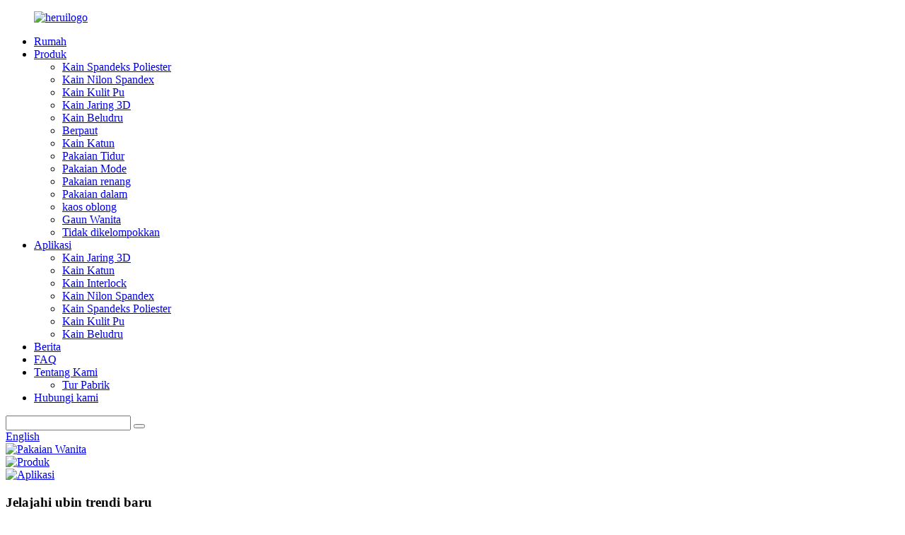

--- FILE ---
content_type: text/html
request_url: https://www.hr-fabric.com/id/
body_size: 9761
content:
<!DOCTYPE html> <html dir="ltr" lang="id"> <head>  <!-- Google Tag Manager --> <script>(function(w,d,s,l,i){w[l]=w[l]||[];w[l].push({'gtm.start':
new Date().getTime(),event:'gtm.js'});var f=d.getElementsByTagName(s)[0],
j=d.createElement(s),dl=l!='dataLayer'?'&l='+l:'';j.async=true;j.src=
'https://www.googletagmanager.com/gtm.js?id='+i+dl;f.parentNode.insertBefore(j,f);
})(window,document,'script','dataLayer','GTM-PMBHVPN');</script> <!-- End Google Tag Manager -->  <meta http-equiv="Content-Type" content="text/html; charset=UTF-8" /> <!-- Google tag (gtag.js) --> <script async src="https://www.googletagmanager.com/gtag/js?id=G-8C0NTQ8Z2Q"></script> <script>
  window.dataLayer = window.dataLayer || [];
  function gtag(){dataLayer.push(arguments);}
  gtag('js', new Date());

  gtag('config', 'G-8C0NTQ8Z2Q');
</script> <title>Kain Jaring Udara 3D, Kain Katun Interlock, Gaun Wanita Rajut - Herui</title> <meta name="viewport" content="width=device-width,initial-scale=1,minimum-scale=1,maximum-scale=1,user-scalable=no"> <link rel="apple-touch-icon-precomposed" href=""> <meta name="format-detection" content="telephone=no"> <meta name="apple-mobile-web-app-capable" content="yes"> <meta name="apple-mobile-web-app-status-bar-style" content="black"> <link href="//cdn.goodao.net/hr-fabric/style/global/style.css" rel="stylesheet"> <link href="//cdn.goodao.net/hr-fabric/style/public/public.css" rel="stylesheet">  <link rel="shortcut icon" href="//cdnus.globalso.com/hr-fabric/favicon2.ico" /> <meta name="description" itemprop="description" content="Zhenjiang Herui Business Bridge Imp&amp;Exp Co., Ltd. adalah perusahaan berorientasi ekspor yang mengintegrasikan produksi, pemrosesan, dan ekspor. Produk utamanya adalah" />  <meta name="keywords" itemprop="keywords" content="Kain Jaring 3D, Kain Katun, Kain Interlock, Kain Spandex Nilon, Kain Spandex Poliester, Kain Kulit Pu, Pakaian Dalam, Kain Beludru, Kain Nilon, Gaun Seksi Kasual Musim Panas, T-Shirt Ukuran Besar." />  <link rel="canonical" href="https://www.hr-fabric.com/" /> <link href="//cdn.globalso.com/hide_search.css" rel="stylesheet"/><link href="//www.hr-fabric.com/style/id.html.css" rel="stylesheet"/><link rel="alternate" hreflang="id" href="https://www.hr-fabric.com/id/" /></head> <body> <!-- Google Tag Manager (noscript) --> <noscript><iframe src="https://www.googletagmanager.com/ns.html?id=GTM-PMBHVPN" height="0" width="0" style="display:none;visibility:hidden"></iframe></noscript> <!-- End Google Tag Manager (noscript) -->  <div class="container">   <!-- web_head start -->    <header class="index_web_head web_head">       <section class="head_layer">         <div class="layout">           <figure class="logo"> <a href="/id/">			<img src="//cdnus.globalso.com/hr-fabric/heruilogo1.png" alt="heruilogo"> 				</a></figure>           <nav class="nav_wrap">             <ul class="head_nav">                <li class="nav-current"><a href="/id/">Rumah</a></li> <li><a href="/id/products/">Produk</a> <ul class="sub-menu"> 	<li><a href="/id/polyester-spandex-fabric-products/">Kain Spandeks Poliester</a></li> 	<li><a href="/id/nylon-spandex-fabric-products-2/">Kain Nilon Spandex</a></li> 	<li><a href="/id/pu-leather-fabric/">Kain Kulit Pu</a></li> 	<li><a href="/id/3d-mesh-fabric-products/">Kain Jaring 3D</a></li> 	<li><a href="/id/velvet-fabric/">Kain Beludru</a></li> 	<li><a href="/id/interlock/">Berpaut</a></li> 	<li><a href="/id/cotton-fabric-products/">Kain Katun</a></li> 	<li><a href="/id/sleeping-wear/">Pakaian Tidur</a></li> 	<li><a href="/id/fashion-garment/">Pakaian Mode</a></li> 	<li><a href="/id/swimwear/">Pakaian renang</a></li> 	<li><a href="/id/underwear/">Pakaian dalam</a></li> 	<li><a href="/id/t-shirts/">kaos oblong</a></li> 	<li><a href="/id/women-dresses/">Gaun Wanita</a></li> 	<li><a href="/id/ungrouped/">Tidak dikelompokkan</a></li> </ul> </li> <li><a href="/id/application/">Aplikasi</a> <ul class="sub-menu"> 	<li><a href="/id/application/#3DMeshFabric">Kain Jaring 3D</a></li> 	<li><a href="/id/application/#CottonFabric">Kain Katun</a></li> 	<li><a href="/id/application/#InterlockFabric">Kain Interlock</a></li> 	<li><a href="/id/application/#NylonSpandexFabric">Kain Nilon Spandex</a></li> 	<li><a href="/id/application/#PolyesterSpandexFabric">Kain Spandeks Poliester</a></li> 	<li><a href="/id/application/#PuLeatherFabric">Kain Kulit Pu</a></li> 	<li><a href="/id/application/#VelvetFabric">Kain Beludru</a></li> </ul> </li> <li><a href="/id/news/">Berita</a></li> <li><a href="/id/faqs/">FAQ</a></li> <li><a href="/id/about-us/">Tentang Kami</a> <ul class="sub-menu"> 	<li><a href="/id/factory-tour/">Tur Pabrik</a></li> </ul> </li> <li><a href="/id/contact-us/">Hubungi kami</a></li>             </ul>           </nav>           <div class="head_right">             <div class="head-search">               <form action="www.hr-fabric.com/index.php" method="get">                 <input class="search-ipt" name="s" placeholder="" /> 				<input type="hidden" name="cat" value="490"/>                 <button class="search-btn" type="submit" value=""></button>                 <span id="btn-search"></span>               </form>             </div>            <div class="change-language ensemble">   <div class="change-language-info">     <div class="change-language-title medium-title">        <div class="language-flag language-flag-en"><a href="https://www.hr-fabric.com/"><b class="country-flag"></b><span>English</span> </a></div>        <b class="language-icon"></b>      </div> 	<div class="change-language-cont sub-content">         <div class="empty"></div>     </div>   </div> </div> <!--theme295-->            </div>         </div>       </section>     </header><section class="web_main index_main">    <!-- banner -->       <section class="slider_banner">         <div class="swiper-wrapper">                 <div class="swiper-slide"> <a href="https://a989.goodao.net/ladies-garment/"> <img src="//cdnus.globalso.com/hr-fabric/ban-ner3.jpg" alt="Pakaian Wanita"/></a></div>             <div class="swiper-slide"> <a href="https://a989.goodao.net/products/"> <img src="//cdnus.globalso.com/hr-fabric/ban-ner1.jpg" alt="Produk"/></a></div>             <div class="swiper-slide"> <a href="https://a989.goodao.net/application/"> <img src="//cdnus.globalso.com/hr-fabric/ban-ner2.jpg" alt="Aplikasi"/></a></div>               </div>         <div class="index-swiper-buttons">           <div class="swiper-button-prev swiper-button-white"><span class="slide-page-box"></span></div>           <div class="swiper-button-next swiper-button-white"><span class="slide-page-box"></span></div>         </div>         <div class="swiper_control slider_swiper_control">           <div class="swiper-pagination swiper-pagination-white"></div>         </div>       </section>         <!-- index_product -->       <section class="index_product" style="background-image: url(//cdn.globalso.com/hr-fabric/style/global/img/demo/index_product_bg.jpg)">         <div class="index_hd">           <div class="layout">             <h1 class="hd_title">Jelajahi ubin trendi baru</h1>           </div>         </div>         <div class="index_bd">           <div class="layout">             <div class="product_slider">               <div class="swiper-container">                 <ul class="swiper-wrapper product_items"> 				                   <li class="swiper-slide product_item">                     <figure>                       <span class="item_img">                         <img src="//cdnus.globalso.com/hr-fabric/Polyester5.jpg" alt="100% Poliester Super Lembut Bulu Velboa 200gsm Kristal Kain Beludru untuk Bantal Leher/Mainan Berbulu/Set Tempat Tidur"/><a href="/id/100-polyester-super-soft-fleece-velboa-200gsm-crystal-velvet-fabric-for-neck-pillowfluffy-toysbedding-set-product/"></a>                       </span>                       <figcaption>                         <h3 class="item_title"><a href="/id/100-polyester-super-soft-fleece-velboa-200gsm-crystal-velvet-fabric-for-neck-pillowfluffy-toysbedding-set-product/">100% Poliester Bulu Super Lembut Velboa 200gsm ...</a></h3>                         <div class="item_desc"><p>Beludru paling tepat digambarkan sebagai kain yang memiliki benang terangkat di seluruh permukaan tekstil dengan kesan dan tampilan yang lembut dan mewah. Tumpukan beludru, atau serat yang menonjol, biasanya membelai tangan Anda saat menyentuh tekstil.  Ada alasan mengapa kain beludru sangat disukai di seluruh belahan dunia – karena lembut, halus, hangat, dan mewah. Dengan sejarah yang dimulai pada abad ke-14, beludru selalu populer – terutama dalam bentuknya yang paling tradisional. Bentuk-bentuk tersebut sering kali terbuat dari sutra murni, yang menjadikannya sangat berharga dan sangat didambakan di sepanjang Jalur Sutra. Pada saat itu, kain ini dianggap sebagai salah satu kain paling berharga di dunia, dan sering dikaitkan dengan royalti murni.</p> </div>                       </figcaption>                     </figure>                   </li> 				                  <li class="swiper-slide product_item">                     <figure>                       <span class="item_img">                         <img src="//cdnus.globalso.com/hr-fabric/Various.jpg" alt="Warp Rajutan 100% Poliester Berbagai Warna Kain Lapisan Beludru Opsional untuk Lapisan Helm"/><a href="/id/warp-knitted-100-polyester-various-color-optional-velvet-lining-fabric-for-helmet-lining-product/"></a>                       </span>                       <figcaption>                         <h3 class="item_title"><a href="/id/warp-knitted-100-polyester-various-color-optional-velvet-lining-fabric-for-helmet-lining-product/">Warp Rajutan 100% Poliester Berbagai Opsi Warna...</a></h3>                         <div class="item_desc"><p>Kain beludru mengadopsi kerudung berkualitas tinggi. Bahan bakunya terutama 80% katun dan 20% poliester, 20% katun dan 80% katun, 65t% dan 35C%, dan kapas serat bambu.</p> <p>Struktur organisasi beludru biasanya berupa terry rajutan pakan, yang dapat dibagi menjadi benang dasar dan benang terry. Seringkali terbuat dari bahan mentah yang berbeda seperti katun, lubang tali, sutra viscose, poliester dan nilon. Menurut tujuan yang berbeda, bahan baku yang berbeda dapat digunakan untuk menenun.</p> </div>                       </figcaption>                     </figure>                   </li> 				                  <li class="swiper-slide product_item">                     <figure>                       <span class="item_img">                         <img src="//cdnus.globalso.com/hr-fabric/PU.jpg" alt="Kemasan Gulungan Ukuran Khusus Kulit Buatan Dilapisi PU Tahan Aus"/><a href="/id/customized-size-roll-packing-wear-resistant-pu-coated-artificial-leather-product/"></a>                       </span>                       <figcaption>                         <h3 class="item_title"><a href="/id/customized-size-roll-packing-wear-resistant-pu-coated-artificial-leather-product/">Kemasan Gulungan Ukuran Khusus, Kemasan PU Tahan Aus...</a></h3>                         <div class="item_desc"><p>Kulit tiruan terbuat dari bahan dasar kain tekstil atau kain bukan tenunan yang berbusa atau dilapisi PVC dan Pu dengan formula berbeda. Dapat diproses sesuai dengan kebutuhan kekuatan, warna, kilau dan pola yang berbeda.</p> <p>Ciri-cirinya adalah desain dan warna yang beragam, kinerja tahan air yang baik, tepian yang rapi, tingkat pemanfaatan yang tinggi dan harga yang relatif murah dibandingkan dengan kulit, namun rasa tangan dan elastisitas sebagian besar kulit buatan tidak dapat mencapai efek kulit. Pada bagian memanjangnya, Anda dapat melihat lubang gelembung halus, alas kain atau lapisan permukaan, dan serat kering buatan.</p> </div>                       </figcaption>                     </figure>                   </li> 				                  <li class="swiper-slide product_item">                     <figure>                       <span class="item_img">                         <img src="//cdnus.globalso.com/hr-fabric/Nylon2.jpg" alt="Kain Rajutan Pakaian Renang Dicelup Warna Solid Rib Spandeks Nilon"/><a href="/id/nylon-spandex-rib-solid-color-dyed-swimwear-knitted-fabric-product/"></a>                       </span>                       <figcaption>                         <h3 class="item_title"><a href="/id/nylon-spandex-rib-solid-color-dyed-swimwear-knitted-fabric-product/">Nilon Spandex Rib Warna Solid Dicelup Pakaian Renang Kni...</a></h3>                         <div class="item_desc"><p>Kain nilon spandeks memiliki ketahanan aus yang sangat baik. Tidak mudah rusak dan dapat dicuci setelah dijadikan pakaian. Kain nilon spandeks tidak akan menyusut saat dipakai dan dicuci normal. Kedua, elastisitas nilon lebih baik daripada poliester, menempati urutan pertama dalam serat sintetis, yang dapat digunakan dalam produksi pakaian renang. Kain nilon spandeks sendiri memiliki daya serap kelembapan yang baik, sehingga pakaian akan memiliki kenyamanan yang baik saat dikenakan, dan tidak ada rasa pengap. Beberapa pakaian pendakian gunung dan pakaian olahraga terbuat dari bahan nilon.</p> </div>                       </figcaption>                     </figure>                   </li> 				                  <li class="swiper-slide product_item">                     <figure>                       <span class="item_img">                         <img src="//cdnus.globalso.com/hr-fabric/Resistant.jpg" alt="Kain Interlock Jaring Mata Burung 40% Katun Tahan Api untuk Pakaian Olahraga"/><a href="/id/fire-resistant-40-cotton-bird-eye-mesh-interlock-fabric-for-sportswear-product/"></a>                       </span>                       <figcaption>                         <h3 class="item_title"><a href="/id/fire-resistant-40-cotton-bird-eye-mesh-interlock-fabric-for-sportswear-product/">Interloin Jaring Mata Burung 40% Katun Tahan Api...</a></h3>                         <div class="item_desc"><p>Ciri-ciri kain muka, kain dua sisi disebut juga kain kapas (interlock bahasa Inggris), disebut juga double rib. Biasanya sweter dan pakaian dalam berbahan katun wool yang paling umum terbuat dari bahan jenis ini. Ini adalah sejenis kain rajutan pakan. Hanya gulungan depan yang terlihat di kedua sisi kain. Kainnya lembut dan tebal dengan elastisitas lateral yang baik, cocok untuk membuat sweater katun, pakaian dalam, dan pakaian olahraga.</p> </div>                       </figcaption>                     </figure>                   </li> 				                  </ul>               </div>               <div class="swiper_control index_swiper_control">                 <div class="swiper_buttons">                   <div class="swiper-button-prev"></div>                   <div class="swiper-button-next"></div>                 </div>                 <div class="swiper-pagination"></div>               </div>             </div>           </div>         </div>       </section>         <!-- index_promote -->       <section class="index_promote">         <div class="index_hd">           <div class="layout">             <h2 class="hd_title">Aplikasi Produk</h2>           </div>         </div>         <div class="index_bd">           <div class="layout">             <ul class="promote_items flex_row">  		                <li class="promote_item swiper-slide wow fadeInLeftA" data-wow-delay="0" data-wow-duration=".8s">                 <div class="item_inner">                   <span class="item_img"><a href="https://a989.goodao.net/application/"><img src="//cdnus.globalso.com/hr-fabric/hrbridge1.jpg" alt="Aplikasi" /></a></span>                 </div>               </li> 			    		                <li class="promote_item swiper-slide wow fadeInLeftA" data-wow-delay=".1s" data-wow-duration=".8s">                 <div class="item_inner">                   <span class="item_img"><a href="https://a989.goodao.net/application/"><img src="//cdnus.globalso.com/hr-fabric/hrbridge2.jpg" alt="Aplikasi" /></a></span>                 </div>               </li> 			    		                <li class="promote_item swiper-slide wow fadeInLeftA" data-wow-delay=".2s" data-wow-duration=".8s">                 <div class="item_inner">                   <span class="item_img"><a href="https://a989.goodao.net/application/"><img src="//cdnus.globalso.com/hr-fabric/hrbridge3.jpg" alt="Aplikasi" /></a></span>                 </div>               </li> 			    		                <li class="promote_item swiper-slide wow fadeInLeftA" data-wow-delay=".3s" data-wow-duration=".8s">                 <div class="item_inner">                   <span class="item_img"><a href=""><img src="//cdnus.globalso.com/hr-fabric/hrbridge4.jpg" alt="Aplikasi" /></a></span>                 </div>               </li> 			                   </ul>           </div>         </div>       </section>         <!-- index_company_intr --> 	  	  	  <section class="index_company_intr" style="background-image: url(//cdnus.globalso.com/hr-fabric/company_intr_bg3.jpg)">         <div class="index_bd wow fadeInA" data-wow-delay=".1s" data-wow-duration=".8s">           <div class="layout">             <div class="company_intr_cont">               <h2 class="company_intr_title">BACA LEBIH LANJUT TENTANG PERUSAHAAN KAMI</h2>               <p class="company_intr_desc"><p>Zhenjiang Herui Business Bridge Imp&amp;Exp Co., Ltd., terletak di Kota Danyang, Zhenjiang, Provinsi Jiangsu, adalah perusahaan berorientasi ekspor yang mengintegrasikan produksi/pemrosesan/ekspor. Usaha produksi impor dan ekspor tekstil, sandang dan produk industri ringan merupakan salah satu usaha utama perseroan.</p> </p>             </div>             <div class="learn_more">               <a href="https://a989.goodao.net/about-us/" class="sys_btn">Pelajari lebih lanjut<i class="fa fa-arrow"></i></a>             </div>           </div>         </div>       </section>         <!-- company_subscribe -->       <section class="company_subscribe" style="background-image: url(//cdn.globalso.com/hr-fabric/style/global/img/demo/company_subscribe_bg.jpg)">         <div class="index_bd wow fadeInA" data-wow-delay=".1s" data-wow-duration=".8s">           <div class="layout">             <div class="company_intr_cont">               <h4 class="subscribe_subtit">Kemitraan</h4>               <h2 class="subscribe_title">Untuk pertanyaan tentang produk atau daftar harga kami, silakan tinggalkan email Anda kepada kami dan kami akan menghubungi Anda dalam waktu 24 jam.</h2>             </div>             <div class="learn_more">               <a href="https://a989.goodao.net/contact-us/" class="sys_btn sys_btn_white">Hubungi kami<i class="fa fa-arrow"></i></a>             </div>           </div>         </div>       </section>         <!-- index_social -->       <section class="index_social">         <div class="index_hd">           <div class="layout">             <h2 class="hd_title">Kami juga di sini</h2>           </div>         </div>         <div class="index_bd">           <div class="layout">             <ul class="social_items flex_row"> 		  			              <li class="social_item wow flipInY" data-wow-delay=".4s" data-wow-duration=".8s">                 <a class="item_inner" style="color: #7a8cc0" href="" target="_blank"><img src="//cdnus.globalso.com/hr-fabric/sns04.png" alt="googleplus"></a>               </li> 			                <li class="social_item wow flipInY" data-wow-delay=".4s" data-wow-duration=".8s">                 <a class="item_inner" style="color: #7a8cc0" href="https://www.facebook.com/Zhenjiang-HERUI-textile-fabric-101740489171391/" target="_blank"><img src="//cdnus.globalso.com/hr-fabric/sns01.png" alt="facebook"></a>               </li> 			                <li class="social_item wow flipInY" data-wow-delay=".4s" data-wow-duration=".8s">                 <a class="item_inner" style="color: #7a8cc0" href="https://zjherui.en.made-in-china.com/360-Virtual-Tour.html" target="_blank"><img src="//cdnus.globalso.com/hr-fabric/china.png" alt="Cina"></a>               </li> 			                <li class="social_item wow flipInY" data-wow-delay=".4s" data-wow-duration=".8s">                 <a class="item_inner" style="color: #7a8cc0" href="https://hrtextile.en.alibaba.com/index.html?spm=a2700.shop_cp.88.13" target="_blank"><img src="//cdnus.globalso.com/hr-fabric/ali.png" alt="ali"></a>               </li> 			                                    </ul>           </div>         </div>       </section>       </section>     <!-- web_footer start -->      <footer class="web_footer" style="background-image: url(//cdn.goodao.net/hr-fabric/style/global/img/demo/footer_bg.png)">       <section class="foot_service">         <div class="layout">           <div class="foot_items">             <nav class="foot_item foot_item_info">               <div class="foot_logo">		<img src="//cdnus.globalso.com/hr-fabric/heruilogo1.png" alt="heruilogo"> 	 </div>             </nav>             <nav class="foot_item foot_item_contact">               <div class="foot_item_hd">                 <h2 class="title">LINK BERMANFAAT</h2>               </div>               <div class="foot_item_bd">                 <ul class="foot_txt_list">                 <li><a href="/id/factory-tour/">Tur Pabrik</a></li> <li><a href="/id/application/">Aplikasi</a></li> <li><a href="/id/contact-us/">Hubungi kami</a></li> <li><a href="/id/about-us/">Tentang Kami</a></li>                 </ul>               </div>             </nav>             <nav class="foot_item foot_item_nav">               <div class="foot_item_hd">                 <h2 class="title">Produk Kami</h2>               </div>               <div class="foot_item_bd">                 <ul class="foot_txt_list">                  <li><a href="/id/interlock/">Berpaut</a></li> <li><a href="/id/women-dresses/">Gaun Wanita</a></li> <li><a href="/id/nylon-spandex-fabric-products-2/">Kain Nilon Spandex</a></li> <li><a href="/id/pu-leather-fabric/">Kain Kulit Pu</a></li>                 </ul>               </div>             </nav>             <nav class="foot_item foot_item_nav">               <div class="foot_item_hd">                 <h2 class="title">Pusat kontak</h2>               </div>               <div class="foot_item_bd">                 <address class="foot_contact_list">                   <h4 class="tit_desc">Jika Anda perlu menanyakan tentang produk atau daftar harga kami, silakan hubungi kami langsung melalui nomor ini atau Anda dapat meninggalkan email Anda kepada kami, dan kami akan menghubungi Anda dalam waktu 24 jam.</h4>                   <ul> 				                      <li class="contact_item">                       <div class="contact_txt">                         <span class="item_label">Hubungi kami:</span><a class="tel_link" href="tel:+86-13626266037"><span class="item_val">+86-13626266037</span></a>                       </div>                     </li> 										                    <li class="contact_item">                       <div class="contact_txt">                         <span class="item_label">Tuliskan kepada kami:</span><a href="javascript:" class="add_email12"><span class="item_val">alan@zjherui.com</span></a>                       </div>                     </li> 					                  </ul>                 </address>                               </div>             </nav>           </div>         </div>       </section>       <section class="foot_bar">         <div class="layout">           <div class="copyright">© Hak Cipta - 2010-2022 : Semua Hak Dilindungi Undang-Undang.<script type="text/javascript" src="//www.globalso.site/livechat.js"></script>        <a href="/id/featured/">Produk Panas</a> - <a href="/id/sitemap.xml">Peta Situs</a>  <br><a href='/id/womens-dresses-luxury-designer/' title='Womens Dresses Luxury Designer'>Desainer Mewah Gaun Wanita</a>,  <a href='/id/polyester-spandex-fabric/' title='Polyester Spandex Fabric'>Kain Spandeks Poliester</a>,  <a href='/id/a-line-skirt/' title='A-Line Skirt'>Rok A-Line</a>,  <a href='/id/women-hot-3pcs-bikini-bandage-swimwear/' title='Women Hot 3pcs Bikini Bandage Swimwear'>Pakaian Renang Perban Bikini 3 Potong Wanita Seksi</a>,  <a href='/id/plus-size-women-lingerie/' title='Plus Size Women Lingerie'>Pakaian Dalam Wanita Ukuran Besar</a>,  <a href='/id/sports-bra-set/' title='Sports Bra Set'>Set Bra Olahraga</a>,         </div>         </div>       </section>       <ul class="right_nav">      <li>          <div class="iconBox oln_ser">               <img src='//cdn.goodao.net/hr-fabric/style/global/img/demo/tel.png' alt="telp">             <h4>Telepon</h4>          </div>          <div class="hideBox">             <div class="hb">                <h5>Telp</h5>                <div class="fonttalk">                     <p><a  href="tel:+86-13626266037">+86-13626266037</a></p>                     <p><a  href="tel:+86-511-86929119">+86-511-86929119</a></p>                </div>                <div class="fonttalk">                                     </div>             </div>          </div>       </li>       <li>          <div class="iconBox oln_ser">               <img src='//cdn.goodao.net/hr-fabric/style/global/img/demo/email.png' alt="e-mail">             <h4>E-mail</h4>          </div>          <div class="hideBox">             <div class="hb">                <h5>E-mail</h5>                <div class="fonttalk">                     <p><a href="mailto:alan@zjherui.com">alan@zjherui.com</a></p>                                  </div>                <div class="fonttalk">                                     </div>             </div>          </div>       </li>                <li>          <div class="iconBox">             <img src='//cdn.goodao.net/hr-fabric/style/global/img/demo/whatsapp.png' alt="ada apa">             <h4>ada apa</h4>          </div>          <div class="hideBox">            <div class="hb">                <h5>ada apa</h5>                <div class="fonttalk">                     <p><a target="_blank" href="https://api.whatsapp.com/send?phone=+8613626266037">+8613626266037</a></p>                </div>                <div class="fonttalk">                                     </div>             </div>          </div>       </li>                        <li>          <div class="iconBox">             <img src='//cdn.goodao.net/hr-fabric/style/global/img/demo/fax.png' alt="fax">             <h4>Fax</h4>          </div>          <div class="hideBox">            <div class="hb">                <h5>Fax</h5>                <div class="fonttalk">                     <p>+86-511-86323663</p>                </div>                <div class="fonttalk">                                     </div>             </div>          </div>       </li>                  <!--------------TOP按钮------------------>     <li>          <div class="iconBox top">              <img src='//cdn.goodao.net/hr-fabric/style/global/img/demo/top.png' alt="atas">             <h4>Atas</h4>          </div>     </li>     </ul>     </footer> <aside class="scrollsidebar" id="scrollsidebar">   <div class="side_content">     <div class="side_list">       <header class="hd"><img src="//cdn.goodao.net/title_pic.png" alt="Inuiry Daring"/></header>       <div class="cont">         <li><a class="email" href="javascript:" onclick="showMsgPop();">Kirim Email</a></li>                                       </div>                   <div class="side_title"><a  class="close_btn"><span>x</span></a></div>     </div>   </div>   <!--<div class="show_btn"></div>--> </aside> <div class="inquiry-pop-bd">   <div class="inquiry-pop"> <i class="ico-close-pop" onclick="hideMsgPop();"></i>      <script type="text/javascript" src="//www.globalso.site/form.js"></script>    </div> </div> </div>   <script type="text/javascript" src="//cdn.goodao.net/hr-fabric/style/global/js/jquery.min.js"></script>  <script type="text/javascript" src="//cdn.goodao.net/hr-fabric/style/global/js/common.js"></script> <script type="text/javascript" src="//cdn.goodao.net/hr-fabric/style/public/public.js"></script>  <script src="https://cdnus.globalso.com/style/js/stats_init.js"></script> <!--[if lt IE 9]> <script src="//cdn.goodao.net/hr-fabric/style/global/js/html5.js"></script> <![endif]--> <ul class="prisna-wp-translate-seo" id="prisna-translator-seo"><li class="language-flag language-flag-en"><a href="https://www.hr-fabric.com/" title="English"><b class="country-flag"></b><span>English</span></a></li><li class="language-flag language-flag-fr"><a href="https://www.hr-fabric.com/fr/" title="French"><b class="country-flag"></b><span>French</span></a></li><li class="language-flag language-flag-de"><a href="https://www.hr-fabric.com/de/" title="German"><b class="country-flag"></b><span>German</span></a></li><li class="language-flag language-flag-pt"><a href="https://www.hr-fabric.com/pt/" title="Portuguese"><b class="country-flag"></b><span>Portuguese</span></a></li><li class="language-flag language-flag-es"><a href="https://www.hr-fabric.com/es/" title="Spanish"><b class="country-flag"></b><span>Spanish</span></a></li><li class="language-flag language-flag-ru"><a href="https://www.hr-fabric.com/ru/" title="Russian"><b class="country-flag"></b><span>Russian</span></a></li><li class="language-flag language-flag-ja"><a href="https://www.hr-fabric.com/ja/" title="Japanese"><b class="country-flag"></b><span>Japanese</span></a></li><li class="language-flag language-flag-ko"><a href="https://www.hr-fabric.com/ko/" title="Korean"><b class="country-flag"></b><span>Korean</span></a></li><li class="language-flag language-flag-ar"><a href="https://www.hr-fabric.com/ar/" title="Arabic"><b class="country-flag"></b><span>Arabic</span></a></li><li class="language-flag language-flag-ga"><a href="https://www.hr-fabric.com/ga/" title="Irish"><b class="country-flag"></b><span>Irish</span></a></li><li class="language-flag language-flag-el"><a href="https://www.hr-fabric.com/el/" title="Greek"><b class="country-flag"></b><span>Greek</span></a></li><li class="language-flag language-flag-tr"><a href="https://www.hr-fabric.com/tr/" title="Turkish"><b class="country-flag"></b><span>Turkish</span></a></li><li class="language-flag language-flag-it"><a href="https://www.hr-fabric.com/it/" title="Italian"><b class="country-flag"></b><span>Italian</span></a></li><li class="language-flag language-flag-da"><a href="https://www.hr-fabric.com/da/" title="Danish"><b class="country-flag"></b><span>Danish</span></a></li><li class="language-flag language-flag-ro"><a href="https://www.hr-fabric.com/ro/" title="Romanian"><b class="country-flag"></b><span>Romanian</span></a></li><li class="language-flag language-flag-id"><a href="https://www.hr-fabric.com/id/" title="Indonesian"><b class="country-flag"></b><span>Indonesian</span></a></li><li class="language-flag language-flag-cs"><a href="https://www.hr-fabric.com/cs/" title="Czech"><b class="country-flag"></b><span>Czech</span></a></li><li class="language-flag language-flag-af"><a href="https://www.hr-fabric.com/af/" title="Afrikaans"><b class="country-flag"></b><span>Afrikaans</span></a></li><li class="language-flag language-flag-sv"><a href="https://www.hr-fabric.com/sv/" title="Swedish"><b class="country-flag"></b><span>Swedish</span></a></li><li class="language-flag language-flag-pl"><a href="https://www.hr-fabric.com/pl/" title="Polish"><b class="country-flag"></b><span>Polish</span></a></li><li class="language-flag language-flag-eu"><a href="https://www.hr-fabric.com/eu/" title="Basque"><b class="country-flag"></b><span>Basque</span></a></li><li class="language-flag language-flag-ca"><a href="https://www.hr-fabric.com/ca/" title="Catalan"><b class="country-flag"></b><span>Catalan</span></a></li><li class="language-flag language-flag-eo"><a href="https://www.hr-fabric.com/eo/" title="Esperanto"><b class="country-flag"></b><span>Esperanto</span></a></li><li class="language-flag language-flag-hi"><a href="https://www.hr-fabric.com/hi/" title="Hindi"><b class="country-flag"></b><span>Hindi</span></a></li><li class="language-flag language-flag-lo"><a href="https://www.hr-fabric.com/lo/" title="Lao"><b class="country-flag"></b><span>Lao</span></a></li><li class="language-flag language-flag-sq"><a href="https://www.hr-fabric.com/sq/" title="Albanian"><b class="country-flag"></b><span>Albanian</span></a></li><li class="language-flag language-flag-am"><a href="https://www.hr-fabric.com/am/" title="Amharic"><b class="country-flag"></b><span>Amharic</span></a></li><li class="language-flag language-flag-hy"><a href="https://www.hr-fabric.com/hy/" title="Armenian"><b class="country-flag"></b><span>Armenian</span></a></li><li class="language-flag language-flag-az"><a href="https://www.hr-fabric.com/az/" title="Azerbaijani"><b class="country-flag"></b><span>Azerbaijani</span></a></li><li class="language-flag language-flag-be"><a href="https://www.hr-fabric.com/be/" title="Belarusian"><b class="country-flag"></b><span>Belarusian</span></a></li><li class="language-flag language-flag-bn"><a href="https://www.hr-fabric.com/bn/" title="Bengali"><b class="country-flag"></b><span>Bengali</span></a></li><li class="language-flag language-flag-bs"><a href="https://www.hr-fabric.com/bs/" title="Bosnian"><b class="country-flag"></b><span>Bosnian</span></a></li><li class="language-flag language-flag-bg"><a href="https://www.hr-fabric.com/bg/" title="Bulgarian"><b class="country-flag"></b><span>Bulgarian</span></a></li><li class="language-flag language-flag-ceb"><a href="https://www.hr-fabric.com/ceb/" title="Cebuano"><b class="country-flag"></b><span>Cebuano</span></a></li><li class="language-flag language-flag-ny"><a href="https://www.hr-fabric.com/ny/" title="Chichewa"><b class="country-flag"></b><span>Chichewa</span></a></li><li class="language-flag language-flag-co"><a href="https://www.hr-fabric.com/co/" title="Corsican"><b class="country-flag"></b><span>Corsican</span></a></li><li class="language-flag language-flag-hr"><a href="https://www.hr-fabric.com/hr/" title="Croatian"><b class="country-flag"></b><span>Croatian</span></a></li><li class="language-flag language-flag-nl"><a href="https://www.hr-fabric.com/nl/" title="Dutch"><b class="country-flag"></b><span>Dutch</span></a></li><li class="language-flag language-flag-et"><a href="https://www.hr-fabric.com/et/" title="Estonian"><b class="country-flag"></b><span>Estonian</span></a></li><li class="language-flag language-flag-tl"><a href="https://www.hr-fabric.com/tl/" title="Filipino"><b class="country-flag"></b><span>Filipino</span></a></li><li class="language-flag language-flag-fi"><a href="https://www.hr-fabric.com/fi/" title="Finnish"><b class="country-flag"></b><span>Finnish</span></a></li><li class="language-flag language-flag-fy"><a href="https://www.hr-fabric.com/fy/" title="Frisian"><b class="country-flag"></b><span>Frisian</span></a></li><li class="language-flag language-flag-gl"><a href="https://www.hr-fabric.com/gl/" title="Galician"><b class="country-flag"></b><span>Galician</span></a></li><li class="language-flag language-flag-ka"><a href="https://www.hr-fabric.com/ka/" title="Georgian"><b class="country-flag"></b><span>Georgian</span></a></li><li class="language-flag language-flag-gu"><a href="https://www.hr-fabric.com/gu/" title="Gujarati"><b class="country-flag"></b><span>Gujarati</span></a></li><li class="language-flag language-flag-ht"><a href="https://www.hr-fabric.com/ht/" title="Haitian"><b class="country-flag"></b><span>Haitian</span></a></li><li class="language-flag language-flag-ha"><a href="https://www.hr-fabric.com/ha/" title="Hausa"><b class="country-flag"></b><span>Hausa</span></a></li><li class="language-flag language-flag-haw"><a href="https://www.hr-fabric.com/haw/" title="Hawaiian"><b class="country-flag"></b><span>Hawaiian</span></a></li><li class="language-flag language-flag-iw"><a href="https://www.hr-fabric.com/iw/" title="Hebrew"><b class="country-flag"></b><span>Hebrew</span></a></li><li class="language-flag language-flag-hmn"><a href="https://www.hr-fabric.com/hmn/" title="Hmong"><b class="country-flag"></b><span>Hmong</span></a></li><li class="language-flag language-flag-hu"><a href="https://www.hr-fabric.com/hu/" title="Hungarian"><b class="country-flag"></b><span>Hungarian</span></a></li><li class="language-flag language-flag-is"><a href="https://www.hr-fabric.com/is/" title="Icelandic"><b class="country-flag"></b><span>Icelandic</span></a></li><li class="language-flag language-flag-ig"><a href="https://www.hr-fabric.com/ig/" title="Igbo"><b class="country-flag"></b><span>Igbo</span></a></li><li class="language-flag language-flag-jw"><a href="https://www.hr-fabric.com/jw/" title="Javanese"><b class="country-flag"></b><span>Javanese</span></a></li><li class="language-flag language-flag-kn"><a href="https://www.hr-fabric.com/kn/" title="Kannada"><b class="country-flag"></b><span>Kannada</span></a></li><li class="language-flag language-flag-kk"><a href="https://www.hr-fabric.com/kk/" title="Kazakh"><b class="country-flag"></b><span>Kazakh</span></a></li><li class="language-flag language-flag-km"><a href="https://www.hr-fabric.com/km/" title="Khmer"><b class="country-flag"></b><span>Khmer</span></a></li><li class="language-flag language-flag-ku"><a href="https://www.hr-fabric.com/ku/" title="Kurdish"><b class="country-flag"></b><span>Kurdish</span></a></li><li class="language-flag language-flag-ky"><a href="https://www.hr-fabric.com/ky/" title="Kyrgyz"><b class="country-flag"></b><span>Kyrgyz</span></a></li><li class="language-flag language-flag-la"><a href="https://www.hr-fabric.com/la/" title="Latin"><b class="country-flag"></b><span>Latin</span></a></li><li class="language-flag language-flag-lv"><a href="https://www.hr-fabric.com/lv/" title="Latvian"><b class="country-flag"></b><span>Latvian</span></a></li><li class="language-flag language-flag-lt"><a href="https://www.hr-fabric.com/lt/" title="Lithuanian"><b class="country-flag"></b><span>Lithuanian</span></a></li><li class="language-flag language-flag-lb"><a href="https://www.hr-fabric.com/lb/" title="Luxembou.."><b class="country-flag"></b><span>Luxembou..</span></a></li><li class="language-flag language-flag-mk"><a href="https://www.hr-fabric.com/mk/" title="Macedonian"><b class="country-flag"></b><span>Macedonian</span></a></li><li class="language-flag language-flag-mg"><a href="https://www.hr-fabric.com/mg/" title="Malagasy"><b class="country-flag"></b><span>Malagasy</span></a></li><li class="language-flag language-flag-ms"><a href="https://www.hr-fabric.com/ms/" title="Malay"><b class="country-flag"></b><span>Malay</span></a></li><li class="language-flag language-flag-ml"><a href="https://www.hr-fabric.com/ml/" title="Malayalam"><b class="country-flag"></b><span>Malayalam</span></a></li><li class="language-flag language-flag-mt"><a href="https://www.hr-fabric.com/mt/" title="Maltese"><b class="country-flag"></b><span>Maltese</span></a></li><li class="language-flag language-flag-mi"><a href="https://www.hr-fabric.com/mi/" title="Maori"><b class="country-flag"></b><span>Maori</span></a></li><li class="language-flag language-flag-mr"><a href="https://www.hr-fabric.com/mr/" title="Marathi"><b class="country-flag"></b><span>Marathi</span></a></li><li class="language-flag language-flag-mn"><a href="https://www.hr-fabric.com/mn/" title="Mongolian"><b class="country-flag"></b><span>Mongolian</span></a></li><li class="language-flag language-flag-my"><a href="https://www.hr-fabric.com/my/" title="Burmese"><b class="country-flag"></b><span>Burmese</span></a></li><li class="language-flag language-flag-ne"><a href="https://www.hr-fabric.com/ne/" title="Nepali"><b class="country-flag"></b><span>Nepali</span></a></li><li class="language-flag language-flag-no"><a href="https://www.hr-fabric.com/no/" title="Norwegian"><b class="country-flag"></b><span>Norwegian</span></a></li><li class="language-flag language-flag-ps"><a href="https://www.hr-fabric.com/ps/" title="Pashto"><b class="country-flag"></b><span>Pashto</span></a></li><li class="language-flag language-flag-fa"><a href="https://www.hr-fabric.com/fa/" title="Persian"><b class="country-flag"></b><span>Persian</span></a></li><li class="language-flag language-flag-pa"><a href="https://www.hr-fabric.com/pa/" title="Punjabi"><b class="country-flag"></b><span>Punjabi</span></a></li><li class="language-flag language-flag-sr"><a href="https://www.hr-fabric.com/sr/" title="Serbian"><b class="country-flag"></b><span>Serbian</span></a></li><li class="language-flag language-flag-st"><a href="https://www.hr-fabric.com/st/" title="Sesotho"><b class="country-flag"></b><span>Sesotho</span></a></li><li class="language-flag language-flag-si"><a href="https://www.hr-fabric.com/si/" title="Sinhala"><b class="country-flag"></b><span>Sinhala</span></a></li><li class="language-flag language-flag-sk"><a href="https://www.hr-fabric.com/sk/" title="Slovak"><b class="country-flag"></b><span>Slovak</span></a></li><li class="language-flag language-flag-sl"><a href="https://www.hr-fabric.com/sl/" title="Slovenian"><b class="country-flag"></b><span>Slovenian</span></a></li><li class="language-flag language-flag-so"><a href="https://www.hr-fabric.com/so/" title="Somali"><b class="country-flag"></b><span>Somali</span></a></li><li class="language-flag language-flag-sm"><a href="https://www.hr-fabric.com/sm/" title="Samoan"><b class="country-flag"></b><span>Samoan</span></a></li><li class="language-flag language-flag-gd"><a href="https://www.hr-fabric.com/gd/" title="Scots Gaelic"><b class="country-flag"></b><span>Scots Gaelic</span></a></li><li class="language-flag language-flag-sn"><a href="https://www.hr-fabric.com/sn/" title="Shona"><b class="country-flag"></b><span>Shona</span></a></li><li class="language-flag language-flag-sd"><a href="https://www.hr-fabric.com/sd/" title="Sindhi"><b class="country-flag"></b><span>Sindhi</span></a></li><li class="language-flag language-flag-su"><a href="https://www.hr-fabric.com/su/" title="Sundanese"><b class="country-flag"></b><span>Sundanese</span></a></li><li class="language-flag language-flag-sw"><a href="https://www.hr-fabric.com/sw/" title="Swahili"><b class="country-flag"></b><span>Swahili</span></a></li><li class="language-flag language-flag-tg"><a href="https://www.hr-fabric.com/tg/" title="Tajik"><b class="country-flag"></b><span>Tajik</span></a></li><li class="language-flag language-flag-ta"><a href="https://www.hr-fabric.com/ta/" title="Tamil"><b class="country-flag"></b><span>Tamil</span></a></li><li class="language-flag language-flag-te"><a href="https://www.hr-fabric.com/te/" title="Telugu"><b class="country-flag"></b><span>Telugu</span></a></li><li class="language-flag language-flag-th"><a href="https://www.hr-fabric.com/th/" title="Thai"><b class="country-flag"></b><span>Thai</span></a></li><li class="language-flag language-flag-uk"><a href="https://www.hr-fabric.com/uk/" title="Ukrainian"><b class="country-flag"></b><span>Ukrainian</span></a></li><li class="language-flag language-flag-ur"><a href="https://www.hr-fabric.com/ur/" title="Urdu"><b class="country-flag"></b><span>Urdu</span></a></li><li class="language-flag language-flag-uz"><a href="https://www.hr-fabric.com/uz/" title="Uzbek"><b class="country-flag"></b><span>Uzbek</span></a></li><li class="language-flag language-flag-vi"><a href="https://www.hr-fabric.com/vi/" title="Vietnamese"><b class="country-flag"></b><span>Vietnamese</span></a></li><li class="language-flag language-flag-cy"><a href="https://www.hr-fabric.com/cy/" title="Welsh"><b class="country-flag"></b><span>Welsh</span></a></li><li class="language-flag language-flag-xh"><a href="https://www.hr-fabric.com/xh/" title="Xhosa"><b class="country-flag"></b><span>Xhosa</span></a></li><li class="language-flag language-flag-yi"><a href="https://www.hr-fabric.com/yi/" title="Yiddish"><b class="country-flag"></b><span>Yiddish</span></a></li><li class="language-flag language-flag-yo"><a href="https://www.hr-fabric.com/yo/" title="Yoruba"><b class="country-flag"></b><span>Yoruba</span></a></li><li class="language-flag language-flag-zu"><a href="https://www.hr-fabric.com/zu/" title="Zulu"><b class="country-flag"></b><span>Zulu</span></a></li><li class="language-flag language-flag-rw"><a href="https://www.hr-fabric.com/rw/" title="Kinyarwanda"><b class="country-flag"></b><span>Kinyarwanda</span></a></li><li class="language-flag language-flag-tt"><a href="https://www.hr-fabric.com/tt/" title="Tatar"><b class="country-flag"></b><span>Tatar</span></a></li><li class="language-flag language-flag-or"><a href="https://www.hr-fabric.com/or/" title="Oriya"><b class="country-flag"></b><span>Oriya</span></a></li><li class="language-flag language-flag-tk"><a href="https://www.hr-fabric.com/tk/" title="Turkmen"><b class="country-flag"></b><span>Turkmen</span></a></li><li class="language-flag language-flag-ug"><a href="https://www.hr-fabric.com/ug/" title="Uyghur"><b class="country-flag"></b><span>Uyghur</span></a></li></ul>   <script src="//cdnus.globalso.com/common_front.js"></script><script src="//www.hr-fabric.com/style/id.html.js"></script></body> </html><!-- Globalso Cache file was created in 0.27066993713379 seconds, on 27-12-24 16:06:04 --><!-- need to refresh to see cached version -->

--- FILE ---
content_type: text/plain
request_url: https://www.google-analytics.com/j/collect?v=1&_v=j102&a=1660290978&t=pageview&_s=1&dl=https%3A%2F%2Fwww.hr-fabric.com%2Fid%2F&ul=en-us%40posix&dt=Kain%20Jaring%20Udara%203D%2C%20Kain%20Katun%20Interlock%2C%20Gaun%20Wanita%20Rajut%20-%20Herui&sr=1280x720&vp=1280x720&_u=aADAAUABAAAAACAAI~&jid=1384548954&gjid=391930997&cid=1399413829.1763029644&tid=UA-215892734-19&_gid=1159897221.1763029646&_r=1&_slc=1&gtm=45He5bb1n81PMBHVPNv863864141za200zd863864141&gcd=13l3l3l3l1l1&dma=0&tag_exp=101509157~103116026~103200004~103233427~104527906~104528501~104684208~104684211~115583767~115938466~115938468~116194001~116217636~116217638&z=1895868563
body_size: -567
content:
2,cG-25S2S1EXJ9